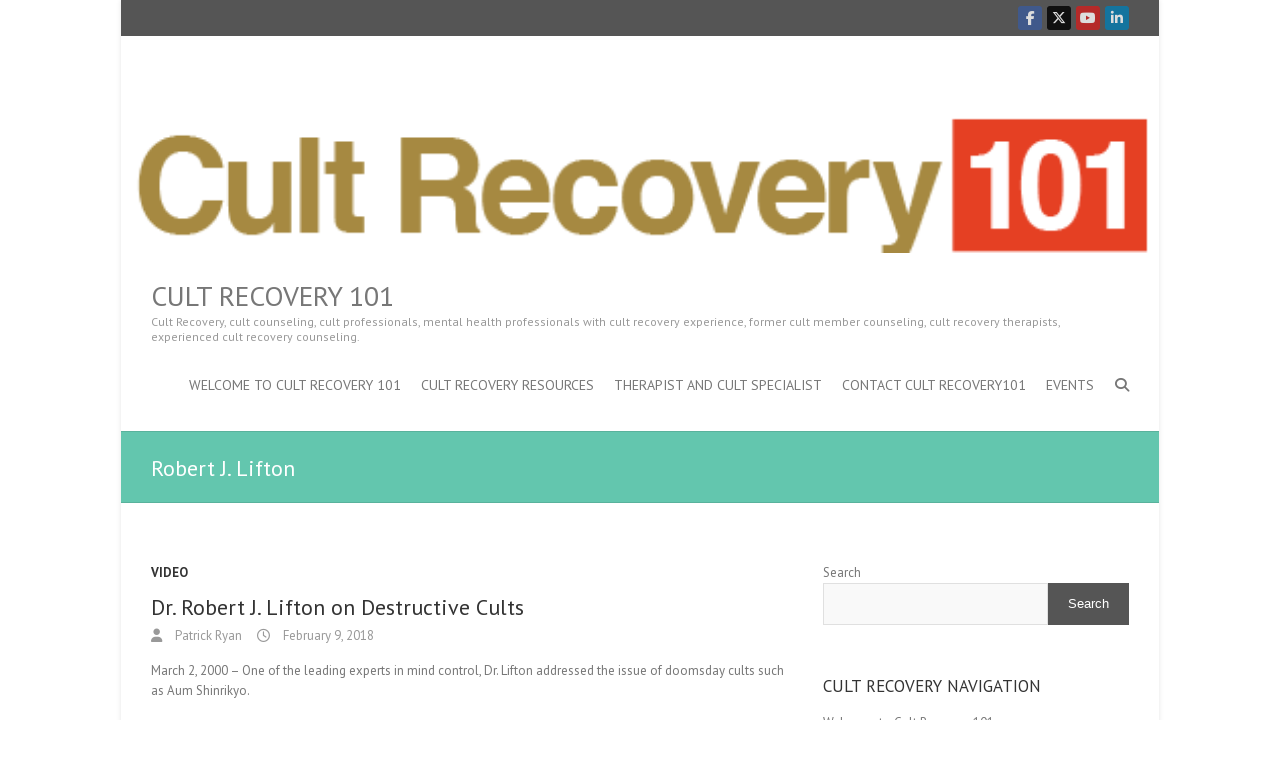

--- FILE ---
content_type: text/html; charset=UTF-8
request_url: https://cultrecovery101.com/tag/robert-j-lifton/
body_size: 11917
content:
<!DOCTYPE html>
<!--[if IE 7]>
<html class="ie ie7" lang="en">
<![endif]-->
<!--[if IE 8]>
<html class="ie ie8" lang="en">
<![endif]-->
<!--[if !(IE 7) | !(IE 8) ]><!-->
<html lang="en">
<!--<![endif]-->
<head>
<meta charset="UTF-8" />
<meta name="viewport" content="width=device-width">
<link rel="profile" href="https://gmpg.org/xfn/11" />
<link rel="pingback" href="https://cultrecovery101.com/xmlrpc.php" />
<title>Robert J. Lifton &#8211; cult recovery 101</title>
<meta name='robots' content='max-image-preview:large' />
<link rel='dns-prefetch' href='//fonts.googleapis.com' />
<link rel="alternate" type="application/rss+xml" title="cult recovery 101 &raquo; Feed" href="https://cultrecovery101.com/feed/" />
<link rel="alternate" type="application/rss+xml" title="cult recovery 101 &raquo; Comments Feed" href="https://cultrecovery101.com/comments/feed/" />
<link rel="alternate" type="application/rss+xml" title="cult recovery 101 &raquo; Robert J. Lifton Tag Feed" href="https://cultrecovery101.com/tag/robert-j-lifton/feed/" />
<style id='wp-img-auto-sizes-contain-inline-css' type='text/css'>
img:is([sizes=auto i],[sizes^="auto," i]){contain-intrinsic-size:3000px 1500px}
/*# sourceURL=wp-img-auto-sizes-contain-inline-css */
</style>
<style id='wp-emoji-styles-inline-css' type='text/css'>

	img.wp-smiley, img.emoji {
		display: inline !important;
		border: none !important;
		box-shadow: none !important;
		height: 1em !important;
		width: 1em !important;
		margin: 0 0.07em !important;
		vertical-align: -0.1em !important;
		background: none !important;
		padding: 0 !important;
	}
/*# sourceURL=wp-emoji-styles-inline-css */
</style>
<style id='wp-block-library-inline-css' type='text/css'>
:root{--wp-block-synced-color:#7a00df;--wp-block-synced-color--rgb:122,0,223;--wp-bound-block-color:var(--wp-block-synced-color);--wp-editor-canvas-background:#ddd;--wp-admin-theme-color:#007cba;--wp-admin-theme-color--rgb:0,124,186;--wp-admin-theme-color-darker-10:#006ba1;--wp-admin-theme-color-darker-10--rgb:0,107,160.5;--wp-admin-theme-color-darker-20:#005a87;--wp-admin-theme-color-darker-20--rgb:0,90,135;--wp-admin-border-width-focus:2px}@media (min-resolution:192dpi){:root{--wp-admin-border-width-focus:1.5px}}.wp-element-button{cursor:pointer}:root .has-very-light-gray-background-color{background-color:#eee}:root .has-very-dark-gray-background-color{background-color:#313131}:root .has-very-light-gray-color{color:#eee}:root .has-very-dark-gray-color{color:#313131}:root .has-vivid-green-cyan-to-vivid-cyan-blue-gradient-background{background:linear-gradient(135deg,#00d084,#0693e3)}:root .has-purple-crush-gradient-background{background:linear-gradient(135deg,#34e2e4,#4721fb 50%,#ab1dfe)}:root .has-hazy-dawn-gradient-background{background:linear-gradient(135deg,#faaca8,#dad0ec)}:root .has-subdued-olive-gradient-background{background:linear-gradient(135deg,#fafae1,#67a671)}:root .has-atomic-cream-gradient-background{background:linear-gradient(135deg,#fdd79a,#004a59)}:root .has-nightshade-gradient-background{background:linear-gradient(135deg,#330968,#31cdcf)}:root .has-midnight-gradient-background{background:linear-gradient(135deg,#020381,#2874fc)}:root{--wp--preset--font-size--normal:16px;--wp--preset--font-size--huge:42px}.has-regular-font-size{font-size:1em}.has-larger-font-size{font-size:2.625em}.has-normal-font-size{font-size:var(--wp--preset--font-size--normal)}.has-huge-font-size{font-size:var(--wp--preset--font-size--huge)}.has-text-align-center{text-align:center}.has-text-align-left{text-align:left}.has-text-align-right{text-align:right}.has-fit-text{white-space:nowrap!important}#end-resizable-editor-section{display:none}.aligncenter{clear:both}.items-justified-left{justify-content:flex-start}.items-justified-center{justify-content:center}.items-justified-right{justify-content:flex-end}.items-justified-space-between{justify-content:space-between}.screen-reader-text{border:0;clip-path:inset(50%);height:1px;margin:-1px;overflow:hidden;padding:0;position:absolute;width:1px;word-wrap:normal!important}.screen-reader-text:focus{background-color:#ddd;clip-path:none;color:#444;display:block;font-size:1em;height:auto;left:5px;line-height:normal;padding:15px 23px 14px;text-decoration:none;top:5px;width:auto;z-index:100000}html :where(.has-border-color){border-style:solid}html :where([style*=border-top-color]){border-top-style:solid}html :where([style*=border-right-color]){border-right-style:solid}html :where([style*=border-bottom-color]){border-bottom-style:solid}html :where([style*=border-left-color]){border-left-style:solid}html :where([style*=border-width]){border-style:solid}html :where([style*=border-top-width]){border-top-style:solid}html :where([style*=border-right-width]){border-right-style:solid}html :where([style*=border-bottom-width]){border-bottom-style:solid}html :where([style*=border-left-width]){border-left-style:solid}html :where(img[class*=wp-image-]){height:auto;max-width:100%}:where(figure){margin:0 0 1em}html :where(.is-position-sticky){--wp-admin--admin-bar--position-offset:var(--wp-admin--admin-bar--height,0px)}@media screen and (max-width:600px){html :where(.is-position-sticky){--wp-admin--admin-bar--position-offset:0px}}

/*# sourceURL=wp-block-library-inline-css */
</style><style id='wp-block-heading-inline-css' type='text/css'>
h1:where(.wp-block-heading).has-background,h2:where(.wp-block-heading).has-background,h3:where(.wp-block-heading).has-background,h4:where(.wp-block-heading).has-background,h5:where(.wp-block-heading).has-background,h6:where(.wp-block-heading).has-background{padding:1.25em 2.375em}h1.has-text-align-left[style*=writing-mode]:where([style*=vertical-lr]),h1.has-text-align-right[style*=writing-mode]:where([style*=vertical-rl]),h2.has-text-align-left[style*=writing-mode]:where([style*=vertical-lr]),h2.has-text-align-right[style*=writing-mode]:where([style*=vertical-rl]),h3.has-text-align-left[style*=writing-mode]:where([style*=vertical-lr]),h3.has-text-align-right[style*=writing-mode]:where([style*=vertical-rl]),h4.has-text-align-left[style*=writing-mode]:where([style*=vertical-lr]),h4.has-text-align-right[style*=writing-mode]:where([style*=vertical-rl]),h5.has-text-align-left[style*=writing-mode]:where([style*=vertical-lr]),h5.has-text-align-right[style*=writing-mode]:where([style*=vertical-rl]),h6.has-text-align-left[style*=writing-mode]:where([style*=vertical-lr]),h6.has-text-align-right[style*=writing-mode]:where([style*=vertical-rl]){rotate:180deg}
/*# sourceURL=https://cultrecovery101.com/wp-includes/blocks/heading/style.min.css */
</style>
<style id='wp-block-image-inline-css' type='text/css'>
.wp-block-image>a,.wp-block-image>figure>a{display:inline-block}.wp-block-image img{box-sizing:border-box;height:auto;max-width:100%;vertical-align:bottom}@media not (prefers-reduced-motion){.wp-block-image img.hide{visibility:hidden}.wp-block-image img.show{animation:show-content-image .4s}}.wp-block-image[style*=border-radius] img,.wp-block-image[style*=border-radius]>a{border-radius:inherit}.wp-block-image.has-custom-border img{box-sizing:border-box}.wp-block-image.aligncenter{text-align:center}.wp-block-image.alignfull>a,.wp-block-image.alignwide>a{width:100%}.wp-block-image.alignfull img,.wp-block-image.alignwide img{height:auto;width:100%}.wp-block-image .aligncenter,.wp-block-image .alignleft,.wp-block-image .alignright,.wp-block-image.aligncenter,.wp-block-image.alignleft,.wp-block-image.alignright{display:table}.wp-block-image .aligncenter>figcaption,.wp-block-image .alignleft>figcaption,.wp-block-image .alignright>figcaption,.wp-block-image.aligncenter>figcaption,.wp-block-image.alignleft>figcaption,.wp-block-image.alignright>figcaption{caption-side:bottom;display:table-caption}.wp-block-image .alignleft{float:left;margin:.5em 1em .5em 0}.wp-block-image .alignright{float:right;margin:.5em 0 .5em 1em}.wp-block-image .aligncenter{margin-left:auto;margin-right:auto}.wp-block-image :where(figcaption){margin-bottom:1em;margin-top:.5em}.wp-block-image.is-style-circle-mask img{border-radius:9999px}@supports ((-webkit-mask-image:none) or (mask-image:none)) or (-webkit-mask-image:none){.wp-block-image.is-style-circle-mask img{border-radius:0;-webkit-mask-image:url('data:image/svg+xml;utf8,<svg viewBox="0 0 100 100" xmlns="http://www.w3.org/2000/svg"><circle cx="50" cy="50" r="50"/></svg>');mask-image:url('data:image/svg+xml;utf8,<svg viewBox="0 0 100 100" xmlns="http://www.w3.org/2000/svg"><circle cx="50" cy="50" r="50"/></svg>');mask-mode:alpha;-webkit-mask-position:center;mask-position:center;-webkit-mask-repeat:no-repeat;mask-repeat:no-repeat;-webkit-mask-size:contain;mask-size:contain}}:root :where(.wp-block-image.is-style-rounded img,.wp-block-image .is-style-rounded img){border-radius:9999px}.wp-block-image figure{margin:0}.wp-lightbox-container{display:flex;flex-direction:column;position:relative}.wp-lightbox-container img{cursor:zoom-in}.wp-lightbox-container img:hover+button{opacity:1}.wp-lightbox-container button{align-items:center;backdrop-filter:blur(16px) saturate(180%);background-color:#5a5a5a40;border:none;border-radius:4px;cursor:zoom-in;display:flex;height:20px;justify-content:center;opacity:0;padding:0;position:absolute;right:16px;text-align:center;top:16px;width:20px;z-index:100}@media not (prefers-reduced-motion){.wp-lightbox-container button{transition:opacity .2s ease}}.wp-lightbox-container button:focus-visible{outline:3px auto #5a5a5a40;outline:3px auto -webkit-focus-ring-color;outline-offset:3px}.wp-lightbox-container button:hover{cursor:pointer;opacity:1}.wp-lightbox-container button:focus{opacity:1}.wp-lightbox-container button:focus,.wp-lightbox-container button:hover,.wp-lightbox-container button:not(:hover):not(:active):not(.has-background){background-color:#5a5a5a40;border:none}.wp-lightbox-overlay{box-sizing:border-box;cursor:zoom-out;height:100vh;left:0;overflow:hidden;position:fixed;top:0;visibility:hidden;width:100%;z-index:100000}.wp-lightbox-overlay .close-button{align-items:center;cursor:pointer;display:flex;justify-content:center;min-height:40px;min-width:40px;padding:0;position:absolute;right:calc(env(safe-area-inset-right) + 16px);top:calc(env(safe-area-inset-top) + 16px);z-index:5000000}.wp-lightbox-overlay .close-button:focus,.wp-lightbox-overlay .close-button:hover,.wp-lightbox-overlay .close-button:not(:hover):not(:active):not(.has-background){background:none;border:none}.wp-lightbox-overlay .lightbox-image-container{height:var(--wp--lightbox-container-height);left:50%;overflow:hidden;position:absolute;top:50%;transform:translate(-50%,-50%);transform-origin:top left;width:var(--wp--lightbox-container-width);z-index:9999999999}.wp-lightbox-overlay .wp-block-image{align-items:center;box-sizing:border-box;display:flex;height:100%;justify-content:center;margin:0;position:relative;transform-origin:0 0;width:100%;z-index:3000000}.wp-lightbox-overlay .wp-block-image img{height:var(--wp--lightbox-image-height);min-height:var(--wp--lightbox-image-height);min-width:var(--wp--lightbox-image-width);width:var(--wp--lightbox-image-width)}.wp-lightbox-overlay .wp-block-image figcaption{display:none}.wp-lightbox-overlay button{background:none;border:none}.wp-lightbox-overlay .scrim{background-color:#fff;height:100%;opacity:.9;position:absolute;width:100%;z-index:2000000}.wp-lightbox-overlay.active{visibility:visible}@media not (prefers-reduced-motion){.wp-lightbox-overlay.active{animation:turn-on-visibility .25s both}.wp-lightbox-overlay.active img{animation:turn-on-visibility .35s both}.wp-lightbox-overlay.show-closing-animation:not(.active){animation:turn-off-visibility .35s both}.wp-lightbox-overlay.show-closing-animation:not(.active) img{animation:turn-off-visibility .25s both}.wp-lightbox-overlay.zoom.active{animation:none;opacity:1;visibility:visible}.wp-lightbox-overlay.zoom.active .lightbox-image-container{animation:lightbox-zoom-in .4s}.wp-lightbox-overlay.zoom.active .lightbox-image-container img{animation:none}.wp-lightbox-overlay.zoom.active .scrim{animation:turn-on-visibility .4s forwards}.wp-lightbox-overlay.zoom.show-closing-animation:not(.active){animation:none}.wp-lightbox-overlay.zoom.show-closing-animation:not(.active) .lightbox-image-container{animation:lightbox-zoom-out .4s}.wp-lightbox-overlay.zoom.show-closing-animation:not(.active) .lightbox-image-container img{animation:none}.wp-lightbox-overlay.zoom.show-closing-animation:not(.active) .scrim{animation:turn-off-visibility .4s forwards}}@keyframes show-content-image{0%{visibility:hidden}99%{visibility:hidden}to{visibility:visible}}@keyframes turn-on-visibility{0%{opacity:0}to{opacity:1}}@keyframes turn-off-visibility{0%{opacity:1;visibility:visible}99%{opacity:0;visibility:visible}to{opacity:0;visibility:hidden}}@keyframes lightbox-zoom-in{0%{transform:translate(calc((-100vw + var(--wp--lightbox-scrollbar-width))/2 + var(--wp--lightbox-initial-left-position)),calc(-50vh + var(--wp--lightbox-initial-top-position))) scale(var(--wp--lightbox-scale))}to{transform:translate(-50%,-50%) scale(1)}}@keyframes lightbox-zoom-out{0%{transform:translate(-50%,-50%) scale(1);visibility:visible}99%{visibility:visible}to{transform:translate(calc((-100vw + var(--wp--lightbox-scrollbar-width))/2 + var(--wp--lightbox-initial-left-position)),calc(-50vh + var(--wp--lightbox-initial-top-position))) scale(var(--wp--lightbox-scale));visibility:hidden}}
/*# sourceURL=https://cultrecovery101.com/wp-includes/blocks/image/style.min.css */
</style>
<style id='wp-block-latest-posts-inline-css' type='text/css'>
.wp-block-latest-posts{box-sizing:border-box}.wp-block-latest-posts.alignleft{margin-right:2em}.wp-block-latest-posts.alignright{margin-left:2em}.wp-block-latest-posts.wp-block-latest-posts__list{list-style:none}.wp-block-latest-posts.wp-block-latest-posts__list li{clear:both;overflow-wrap:break-word}.wp-block-latest-posts.is-grid{display:flex;flex-wrap:wrap}.wp-block-latest-posts.is-grid li{margin:0 1.25em 1.25em 0;width:100%}@media (min-width:600px){.wp-block-latest-posts.columns-2 li{width:calc(50% - .625em)}.wp-block-latest-posts.columns-2 li:nth-child(2n){margin-right:0}.wp-block-latest-posts.columns-3 li{width:calc(33.33333% - .83333em)}.wp-block-latest-posts.columns-3 li:nth-child(3n){margin-right:0}.wp-block-latest-posts.columns-4 li{width:calc(25% - .9375em)}.wp-block-latest-posts.columns-4 li:nth-child(4n){margin-right:0}.wp-block-latest-posts.columns-5 li{width:calc(20% - 1em)}.wp-block-latest-posts.columns-5 li:nth-child(5n){margin-right:0}.wp-block-latest-posts.columns-6 li{width:calc(16.66667% - 1.04167em)}.wp-block-latest-posts.columns-6 li:nth-child(6n){margin-right:0}}:root :where(.wp-block-latest-posts.is-grid){padding:0}:root :where(.wp-block-latest-posts.wp-block-latest-posts__list){padding-left:0}.wp-block-latest-posts__post-author,.wp-block-latest-posts__post-date{display:block;font-size:.8125em}.wp-block-latest-posts__post-excerpt,.wp-block-latest-posts__post-full-content{margin-bottom:1em;margin-top:.5em}.wp-block-latest-posts__featured-image a{display:inline-block}.wp-block-latest-posts__featured-image img{height:auto;max-width:100%;width:auto}.wp-block-latest-posts__featured-image.alignleft{float:left;margin-right:1em}.wp-block-latest-posts__featured-image.alignright{float:right;margin-left:1em}.wp-block-latest-posts__featured-image.aligncenter{margin-bottom:1em;text-align:center}
/*# sourceURL=https://cultrecovery101.com/wp-includes/blocks/latest-posts/style.min.css */
</style>
<style id='wp-block-search-inline-css' type='text/css'>
.wp-block-search__button{margin-left:10px;word-break:normal}.wp-block-search__button.has-icon{line-height:0}.wp-block-search__button svg{height:1.25em;min-height:24px;min-width:24px;width:1.25em;fill:currentColor;vertical-align:text-bottom}:where(.wp-block-search__button){border:1px solid #ccc;padding:6px 10px}.wp-block-search__inside-wrapper{display:flex;flex:auto;flex-wrap:nowrap;max-width:100%}.wp-block-search__label{width:100%}.wp-block-search.wp-block-search__button-only .wp-block-search__button{box-sizing:border-box;display:flex;flex-shrink:0;justify-content:center;margin-left:0;max-width:100%}.wp-block-search.wp-block-search__button-only .wp-block-search__inside-wrapper{min-width:0!important;transition-property:width}.wp-block-search.wp-block-search__button-only .wp-block-search__input{flex-basis:100%;transition-duration:.3s}.wp-block-search.wp-block-search__button-only.wp-block-search__searchfield-hidden,.wp-block-search.wp-block-search__button-only.wp-block-search__searchfield-hidden .wp-block-search__inside-wrapper{overflow:hidden}.wp-block-search.wp-block-search__button-only.wp-block-search__searchfield-hidden .wp-block-search__input{border-left-width:0!important;border-right-width:0!important;flex-basis:0;flex-grow:0;margin:0;min-width:0!important;padding-left:0!important;padding-right:0!important;width:0!important}:where(.wp-block-search__input){appearance:none;border:1px solid #949494;flex-grow:1;font-family:inherit;font-size:inherit;font-style:inherit;font-weight:inherit;letter-spacing:inherit;line-height:inherit;margin-left:0;margin-right:0;min-width:3rem;padding:8px;text-decoration:unset!important;text-transform:inherit}:where(.wp-block-search__button-inside .wp-block-search__inside-wrapper){background-color:#fff;border:1px solid #949494;box-sizing:border-box;padding:4px}:where(.wp-block-search__button-inside .wp-block-search__inside-wrapper) .wp-block-search__input{border:none;border-radius:0;padding:0 4px}:where(.wp-block-search__button-inside .wp-block-search__inside-wrapper) .wp-block-search__input:focus{outline:none}:where(.wp-block-search__button-inside .wp-block-search__inside-wrapper) :where(.wp-block-search__button){padding:4px 8px}.wp-block-search.aligncenter .wp-block-search__inside-wrapper{margin:auto}.wp-block[data-align=right] .wp-block-search.wp-block-search__button-only .wp-block-search__inside-wrapper{float:right}
/*# sourceURL=https://cultrecovery101.com/wp-includes/blocks/search/style.min.css */
</style>
<style id='wp-block-embed-inline-css' type='text/css'>
.wp-block-embed.alignleft,.wp-block-embed.alignright,.wp-block[data-align=left]>[data-type="core/embed"],.wp-block[data-align=right]>[data-type="core/embed"]{max-width:360px;width:100%}.wp-block-embed.alignleft .wp-block-embed__wrapper,.wp-block-embed.alignright .wp-block-embed__wrapper,.wp-block[data-align=left]>[data-type="core/embed"] .wp-block-embed__wrapper,.wp-block[data-align=right]>[data-type="core/embed"] .wp-block-embed__wrapper{min-width:280px}.wp-block-cover .wp-block-embed{min-height:240px;min-width:320px}.wp-block-embed{overflow-wrap:break-word}.wp-block-embed :where(figcaption){margin-bottom:1em;margin-top:.5em}.wp-block-embed iframe{max-width:100%}.wp-block-embed__wrapper{position:relative}.wp-embed-responsive .wp-has-aspect-ratio .wp-block-embed__wrapper:before{content:"";display:block;padding-top:50%}.wp-embed-responsive .wp-has-aspect-ratio iframe{bottom:0;height:100%;left:0;position:absolute;right:0;top:0;width:100%}.wp-embed-responsive .wp-embed-aspect-21-9 .wp-block-embed__wrapper:before{padding-top:42.85%}.wp-embed-responsive .wp-embed-aspect-18-9 .wp-block-embed__wrapper:before{padding-top:50%}.wp-embed-responsive .wp-embed-aspect-16-9 .wp-block-embed__wrapper:before{padding-top:56.25%}.wp-embed-responsive .wp-embed-aspect-4-3 .wp-block-embed__wrapper:before{padding-top:75%}.wp-embed-responsive .wp-embed-aspect-1-1 .wp-block-embed__wrapper:before{padding-top:100%}.wp-embed-responsive .wp-embed-aspect-9-16 .wp-block-embed__wrapper:before{padding-top:177.77%}.wp-embed-responsive .wp-embed-aspect-1-2 .wp-block-embed__wrapper:before{padding-top:200%}
/*# sourceURL=https://cultrecovery101.com/wp-includes/blocks/embed/style.min.css */
</style>
<style id='wp-block-paragraph-inline-css' type='text/css'>
.is-small-text{font-size:.875em}.is-regular-text{font-size:1em}.is-large-text{font-size:2.25em}.is-larger-text{font-size:3em}.has-drop-cap:not(:focus):first-letter{float:left;font-size:8.4em;font-style:normal;font-weight:100;line-height:.68;margin:.05em .1em 0 0;text-transform:uppercase}body.rtl .has-drop-cap:not(:focus):first-letter{float:none;margin-left:.1em}p.has-drop-cap.has-background{overflow:hidden}:root :where(p.has-background){padding:1.25em 2.375em}:where(p.has-text-color:not(.has-link-color)) a{color:inherit}p.has-text-align-left[style*="writing-mode:vertical-lr"],p.has-text-align-right[style*="writing-mode:vertical-rl"]{rotate:180deg}
/*# sourceURL=https://cultrecovery101.com/wp-includes/blocks/paragraph/style.min.css */
</style>
<style id='global-styles-inline-css' type='text/css'>
:root{--wp--preset--aspect-ratio--square: 1;--wp--preset--aspect-ratio--4-3: 4/3;--wp--preset--aspect-ratio--3-4: 3/4;--wp--preset--aspect-ratio--3-2: 3/2;--wp--preset--aspect-ratio--2-3: 2/3;--wp--preset--aspect-ratio--16-9: 16/9;--wp--preset--aspect-ratio--9-16: 9/16;--wp--preset--color--black: #000000;--wp--preset--color--cyan-bluish-gray: #abb8c3;--wp--preset--color--white: #ffffff;--wp--preset--color--pale-pink: #f78da7;--wp--preset--color--vivid-red: #cf2e2e;--wp--preset--color--luminous-vivid-orange: #ff6900;--wp--preset--color--luminous-vivid-amber: #fcb900;--wp--preset--color--light-green-cyan: #7bdcb5;--wp--preset--color--vivid-green-cyan: #00d084;--wp--preset--color--pale-cyan-blue: #8ed1fc;--wp--preset--color--vivid-cyan-blue: #0693e3;--wp--preset--color--vivid-purple: #9b51e0;--wp--preset--gradient--vivid-cyan-blue-to-vivid-purple: linear-gradient(135deg,rgb(6,147,227) 0%,rgb(155,81,224) 100%);--wp--preset--gradient--light-green-cyan-to-vivid-green-cyan: linear-gradient(135deg,rgb(122,220,180) 0%,rgb(0,208,130) 100%);--wp--preset--gradient--luminous-vivid-amber-to-luminous-vivid-orange: linear-gradient(135deg,rgb(252,185,0) 0%,rgb(255,105,0) 100%);--wp--preset--gradient--luminous-vivid-orange-to-vivid-red: linear-gradient(135deg,rgb(255,105,0) 0%,rgb(207,46,46) 100%);--wp--preset--gradient--very-light-gray-to-cyan-bluish-gray: linear-gradient(135deg,rgb(238,238,238) 0%,rgb(169,184,195) 100%);--wp--preset--gradient--cool-to-warm-spectrum: linear-gradient(135deg,rgb(74,234,220) 0%,rgb(151,120,209) 20%,rgb(207,42,186) 40%,rgb(238,44,130) 60%,rgb(251,105,98) 80%,rgb(254,248,76) 100%);--wp--preset--gradient--blush-light-purple: linear-gradient(135deg,rgb(255,206,236) 0%,rgb(152,150,240) 100%);--wp--preset--gradient--blush-bordeaux: linear-gradient(135deg,rgb(254,205,165) 0%,rgb(254,45,45) 50%,rgb(107,0,62) 100%);--wp--preset--gradient--luminous-dusk: linear-gradient(135deg,rgb(255,203,112) 0%,rgb(199,81,192) 50%,rgb(65,88,208) 100%);--wp--preset--gradient--pale-ocean: linear-gradient(135deg,rgb(255,245,203) 0%,rgb(182,227,212) 50%,rgb(51,167,181) 100%);--wp--preset--gradient--electric-grass: linear-gradient(135deg,rgb(202,248,128) 0%,rgb(113,206,126) 100%);--wp--preset--gradient--midnight: linear-gradient(135deg,rgb(2,3,129) 0%,rgb(40,116,252) 100%);--wp--preset--font-size--small: 13px;--wp--preset--font-size--medium: 20px;--wp--preset--font-size--large: 36px;--wp--preset--font-size--x-large: 42px;--wp--preset--spacing--20: 0.44rem;--wp--preset--spacing--30: 0.67rem;--wp--preset--spacing--40: 1rem;--wp--preset--spacing--50: 1.5rem;--wp--preset--spacing--60: 2.25rem;--wp--preset--spacing--70: 3.38rem;--wp--preset--spacing--80: 5.06rem;--wp--preset--shadow--natural: 6px 6px 9px rgba(0, 0, 0, 0.2);--wp--preset--shadow--deep: 12px 12px 50px rgba(0, 0, 0, 0.4);--wp--preset--shadow--sharp: 6px 6px 0px rgba(0, 0, 0, 0.2);--wp--preset--shadow--outlined: 6px 6px 0px -3px rgb(255, 255, 255), 6px 6px rgb(0, 0, 0);--wp--preset--shadow--crisp: 6px 6px 0px rgb(0, 0, 0);}:where(.is-layout-flex){gap: 0.5em;}:where(.is-layout-grid){gap: 0.5em;}body .is-layout-flex{display: flex;}.is-layout-flex{flex-wrap: wrap;align-items: center;}.is-layout-flex > :is(*, div){margin: 0;}body .is-layout-grid{display: grid;}.is-layout-grid > :is(*, div){margin: 0;}:where(.wp-block-columns.is-layout-flex){gap: 2em;}:where(.wp-block-columns.is-layout-grid){gap: 2em;}:where(.wp-block-post-template.is-layout-flex){gap: 1.25em;}:where(.wp-block-post-template.is-layout-grid){gap: 1.25em;}.has-black-color{color: var(--wp--preset--color--black) !important;}.has-cyan-bluish-gray-color{color: var(--wp--preset--color--cyan-bluish-gray) !important;}.has-white-color{color: var(--wp--preset--color--white) !important;}.has-pale-pink-color{color: var(--wp--preset--color--pale-pink) !important;}.has-vivid-red-color{color: var(--wp--preset--color--vivid-red) !important;}.has-luminous-vivid-orange-color{color: var(--wp--preset--color--luminous-vivid-orange) !important;}.has-luminous-vivid-amber-color{color: var(--wp--preset--color--luminous-vivid-amber) !important;}.has-light-green-cyan-color{color: var(--wp--preset--color--light-green-cyan) !important;}.has-vivid-green-cyan-color{color: var(--wp--preset--color--vivid-green-cyan) !important;}.has-pale-cyan-blue-color{color: var(--wp--preset--color--pale-cyan-blue) !important;}.has-vivid-cyan-blue-color{color: var(--wp--preset--color--vivid-cyan-blue) !important;}.has-vivid-purple-color{color: var(--wp--preset--color--vivid-purple) !important;}.has-black-background-color{background-color: var(--wp--preset--color--black) !important;}.has-cyan-bluish-gray-background-color{background-color: var(--wp--preset--color--cyan-bluish-gray) !important;}.has-white-background-color{background-color: var(--wp--preset--color--white) !important;}.has-pale-pink-background-color{background-color: var(--wp--preset--color--pale-pink) !important;}.has-vivid-red-background-color{background-color: var(--wp--preset--color--vivid-red) !important;}.has-luminous-vivid-orange-background-color{background-color: var(--wp--preset--color--luminous-vivid-orange) !important;}.has-luminous-vivid-amber-background-color{background-color: var(--wp--preset--color--luminous-vivid-amber) !important;}.has-light-green-cyan-background-color{background-color: var(--wp--preset--color--light-green-cyan) !important;}.has-vivid-green-cyan-background-color{background-color: var(--wp--preset--color--vivid-green-cyan) !important;}.has-pale-cyan-blue-background-color{background-color: var(--wp--preset--color--pale-cyan-blue) !important;}.has-vivid-cyan-blue-background-color{background-color: var(--wp--preset--color--vivid-cyan-blue) !important;}.has-vivid-purple-background-color{background-color: var(--wp--preset--color--vivid-purple) !important;}.has-black-border-color{border-color: var(--wp--preset--color--black) !important;}.has-cyan-bluish-gray-border-color{border-color: var(--wp--preset--color--cyan-bluish-gray) !important;}.has-white-border-color{border-color: var(--wp--preset--color--white) !important;}.has-pale-pink-border-color{border-color: var(--wp--preset--color--pale-pink) !important;}.has-vivid-red-border-color{border-color: var(--wp--preset--color--vivid-red) !important;}.has-luminous-vivid-orange-border-color{border-color: var(--wp--preset--color--luminous-vivid-orange) !important;}.has-luminous-vivid-amber-border-color{border-color: var(--wp--preset--color--luminous-vivid-amber) !important;}.has-light-green-cyan-border-color{border-color: var(--wp--preset--color--light-green-cyan) !important;}.has-vivid-green-cyan-border-color{border-color: var(--wp--preset--color--vivid-green-cyan) !important;}.has-pale-cyan-blue-border-color{border-color: var(--wp--preset--color--pale-cyan-blue) !important;}.has-vivid-cyan-blue-border-color{border-color: var(--wp--preset--color--vivid-cyan-blue) !important;}.has-vivid-purple-border-color{border-color: var(--wp--preset--color--vivid-purple) !important;}.has-vivid-cyan-blue-to-vivid-purple-gradient-background{background: var(--wp--preset--gradient--vivid-cyan-blue-to-vivid-purple) !important;}.has-light-green-cyan-to-vivid-green-cyan-gradient-background{background: var(--wp--preset--gradient--light-green-cyan-to-vivid-green-cyan) !important;}.has-luminous-vivid-amber-to-luminous-vivid-orange-gradient-background{background: var(--wp--preset--gradient--luminous-vivid-amber-to-luminous-vivid-orange) !important;}.has-luminous-vivid-orange-to-vivid-red-gradient-background{background: var(--wp--preset--gradient--luminous-vivid-orange-to-vivid-red) !important;}.has-very-light-gray-to-cyan-bluish-gray-gradient-background{background: var(--wp--preset--gradient--very-light-gray-to-cyan-bluish-gray) !important;}.has-cool-to-warm-spectrum-gradient-background{background: var(--wp--preset--gradient--cool-to-warm-spectrum) !important;}.has-blush-light-purple-gradient-background{background: var(--wp--preset--gradient--blush-light-purple) !important;}.has-blush-bordeaux-gradient-background{background: var(--wp--preset--gradient--blush-bordeaux) !important;}.has-luminous-dusk-gradient-background{background: var(--wp--preset--gradient--luminous-dusk) !important;}.has-pale-ocean-gradient-background{background: var(--wp--preset--gradient--pale-ocean) !important;}.has-electric-grass-gradient-background{background: var(--wp--preset--gradient--electric-grass) !important;}.has-midnight-gradient-background{background: var(--wp--preset--gradient--midnight) !important;}.has-small-font-size{font-size: var(--wp--preset--font-size--small) !important;}.has-medium-font-size{font-size: var(--wp--preset--font-size--medium) !important;}.has-large-font-size{font-size: var(--wp--preset--font-size--large) !important;}.has-x-large-font-size{font-size: var(--wp--preset--font-size--x-large) !important;}
/*# sourceURL=global-styles-inline-css */
</style>

<style id='classic-theme-styles-inline-css' type='text/css'>
/*! This file is auto-generated */
.wp-block-button__link{color:#fff;background-color:#32373c;border-radius:9999px;box-shadow:none;text-decoration:none;padding:calc(.667em + 2px) calc(1.333em + 2px);font-size:1.125em}.wp-block-file__button{background:#32373c;color:#fff;text-decoration:none}
/*# sourceURL=/wp-includes/css/classic-themes.min.css */
</style>
<link rel='stylesheet' id='interface_style-css' href='https://cultrecovery101.com/wp-content/themes/interface/style.css?ver=b35276a5f003acf8a2c7cf27d9ca8005' type='text/css' media='all' />
<link rel='stylesheet' id='interface-font-awesome-css' href='https://cultrecovery101.com/wp-content/themes/interface/font-awesome/css/all.min.css?ver=b35276a5f003acf8a2c7cf27d9ca8005' type='text/css' media='all' />
<link rel='stylesheet' id='interface-responsive-css' href='https://cultrecovery101.com/wp-content/themes/interface/css/responsive.css?ver=b35276a5f003acf8a2c7cf27d9ca8005' type='text/css' media='all' />
<link rel='stylesheet' id='google_fonts-css' href='//fonts.googleapis.com/css?family=PT+Sans%3A400%2C700italic%2C700%2C400italic&#038;ver=6.9' type='text/css' media='all' />
<script type="text/javascript" src="https://cultrecovery101.com/wp-includes/js/jquery/jquery.min.js?ver=3.7.1" id="jquery-core-js"></script>
<script type="text/javascript" src="https://cultrecovery101.com/wp-includes/js/jquery/jquery-migrate.min.js?ver=3.4.1" id="jquery-migrate-js"></script>
<script type="text/javascript" src="https://cultrecovery101.com/wp-content/themes/interface/js/backtotop.js?ver=b35276a5f003acf8a2c7cf27d9ca8005" id="backtotop-js"></script>
<script type="text/javascript" src="https://cultrecovery101.com/wp-content/themes/interface/js/scripts.js?ver=b35276a5f003acf8a2c7cf27d9ca8005" id="scripts-js"></script>
<link rel="https://api.w.org/" href="https://cultrecovery101.com/wp-json/" /><link rel="alternate" title="JSON" type="application/json" href="https://cultrecovery101.com/wp-json/wp/v2/tags/417" /><link rel="EditURI" type="application/rsd+xml" title="RSD" href="https://cultrecovery101.com/xmlrpc.php?rsd" />
<style type="text/css" id="custom-background-css">
body.custom-background { background-color: #ffffff; }
</style>
	<link rel="icon" href="https://cultrecovery101.com/wp-content/uploads/2018/02/cropped-CultRecovery101_512x512_1-32x32.png" sizes="32x32" />
<link rel="icon" href="https://cultrecovery101.com/wp-content/uploads/2018/02/cropped-CultRecovery101_512x512_1-192x192.png" sizes="192x192" />
<link rel="apple-touch-icon" href="https://cultrecovery101.com/wp-content/uploads/2018/02/cropped-CultRecovery101_512x512_1-180x180.png" />
<meta name="msapplication-TileImage" content="https://cultrecovery101.com/wp-content/uploads/2018/02/cropped-CultRecovery101_512x512_1-270x270.png" />
</head>

<body data-rsssl=1 class="archive tag tag-robert-j-lifton tag-417 custom-background wp-custom-logo wp-theme-interface  narrow-layout">
<div class="wrapper">
<header id="branding" >
  <div class="info-bar">
		<div class="container clearfix"><div class="social-profiles clearfix">
					<ul><li class="facebook"><a href="https://www.facebook.com/cultrecovery" title="cult recovery 101 on Facebook" target="_blank" rel="noopener noreferrer"></a></li><li class="twitter"><a href="https://twitter.com/CultNEWS101" title="cult recovery 101 on Twitter" target="_blank" rel="noopener noreferrer"></a></li><li class="you-tube"><a href="https://www.youtube.com/user/cultinfo" title="cult recovery 101 on Youtube" target="_blank" rel="noopener noreferrer"></a></li><li class="linkedin"><a href="https://www.linkedin.com/in/pryan19147/" title="cult recovery 101 on LinkedIn" target="_blank" rel="noopener noreferrer"></a></li>
				</ul>
				</div><!-- .social-profiles --></div>
<!-- .container -->
</div>
<!-- .info-bar -->
<a href="https://cultrecovery101.com/"><img src="https://cultrecovery101.com/wp-content/uploads/2018/02/cropped-cropped-CultRecovery101_512x512_1-1.png" class="header-image" width="512" height="107" alt="cult recovery 101"> </a>
<div class="hgroup-wrap">
  <div class="container clearfix">
    <section id="site-logo" class="clearfix">
      						      <h2 id="site-title"> <a href="https://cultrecovery101.com/" title="cult recovery 101" rel="home">
        cult recovery 101        </a> </h2>
              <h2 id="site-description">
        Cult Recovery, cult counseling, cult professionals, mental health professionals with cult recovery experience, former cult member counseling, cult recovery therapists, experienced cult recovery counseling.      </h2>
                  </section>
    <!-- #site-logo -->
    <button class="menu-toggle">Responsive Menu</button>
    <section class="hgroup-right">
      <nav id="access" class="clearfix"><ul class="nav-menu"><li id="menu-item-15407" class="menu-item menu-item-type-post_type menu-item-object-page menu-item-home menu-item-15407"><a href="https://cultrecovery101.com/" title="Cult Recovery assists former cult and group members.">Welcome to Cult Recovery 101</a></li>
<li id="menu-item-15438" class="menu-item menu-item-type-post_type menu-item-object-page menu-item-has-children menu-item-15438"><a href="https://cultrecovery101.com/cult-recovery-resources/" title="Cult Recovery">Cult Recovery Resources</a>
<ul class="sub-menu">
	<li id="menu-item-15486" class="menu-item menu-item-type-post_type menu-item-object-page menu-item-15486"><a href="https://cultrecovery101.com/faq/" title="What Is A Cult">FAQ</a></li>
	<li id="menu-item-15411" class="menu-item menu-item-type-post_type menu-item-object-page menu-item-15411"><a href="https://cultrecovery101.com/cult-recovery-readings/" title="Cult Recovery: Suggested Articles">Cult Recovery Readings</a></li>
	<li id="menu-item-15414" class="menu-item menu-item-type-post_type menu-item-object-page menu-item-has-children menu-item-15414"><a href="https://cultrecovery101.com/about-cult-recovery/books-cults-in-general/" title="Cult Recovery Books">Books: Cults Recovery</a>
	<ul class="sub-menu">
		<li id="menu-item-15697" class="menu-item menu-item-type-taxonomy menu-item-object-category menu-item-15697"><a href="https://cultrecovery101.com/category/books/">Books</a></li>
	</ul>
</li>
	<li id="menu-item-15420" class="menu-item menu-item-type-post_type menu-item-object-page current_page_parent menu-item-15420"><a href="https://cultrecovery101.com/about-cult-recovery/recovery-resources/" title="Latest Posts and Announcements">Recovery Posts</a></li>
	<li id="menu-item-15416" class="menu-item menu-item-type-post_type menu-item-object-page menu-item-15416"><a href="https://cultrecovery101.com/cult-recovery-readings/cult-news-articles/" title="Cult News">Cult News Articles</a></li>
	<li id="menu-item-15454" class="menu-item menu-item-type-post_type menu-item-object-page menu-item-15454"><a href="https://cultrecovery101.com/videos/" title="Cult Recovery Videos">Videos</a></li>
</ul>
</li>
<li id="menu-item-15415" class="menu-item menu-item-type-post_type menu-item-object-page menu-item-has-children menu-item-15415"><a href="https://cultrecovery101.com/therapist-and-cult-specialist/" title="Therapist and Cult Specialists">Therapist and Cult Specialist</a>
<ul class="sub-menu">
	<li id="menu-item-15432" class="menu-item menu-item-type-post_type menu-item-object-page menu-item-15432"><a href="https://cultrecovery101.com/therapist-and-cult-specialist/" title="Psychotherapists and Cult Specialist">Therapist and Cult Specialist</a></li>
	<li id="menu-item-15412" class="menu-item menu-item-type-post_type menu-item-object-page menu-item-15412"><a href="https://cultrecovery101.com/recovery-links/" title="Cult Recovery Organizations">Directory Of Cult Recovery Organizations</a></li>
</ul>
</li>
<li id="menu-item-15413" class="menu-item menu-item-type-post_type menu-item-object-page menu-item-15413"><a href="https://cultrecovery101.com/contact-cult-recovery101/" title="Contact Cult Recovery 101 ">Contact Cult Recovery101</a></li>
<li id="menu-item-15519" class="menu-item menu-item-type-taxonomy menu-item-object-category menu-item-15519"><a href="https://cultrecovery101.com/category/events/">Events</a></li>
</ul></nav><!-- #access -->      <div class="search-toggle"></div>
      <!-- .search-toggle -->
      <div id="search-box" class="hide">
        
<form action="https://cultrecovery101.com/" method="get" class="search-form clearfix">
  <label class="assistive-text">
    Search  </label>
  <input type="search" placeholder="Search" class="s field" name="s">
  <input type="submit" value="Search" class="search-submit">
</form>
<!-- .search-form -->
        <span class="arrow"></span> </div>
      <!-- #search-box --> 
    </section>
    <!-- .hgroup-right --> 
  </div>
  <!-- .container --> 
</div>
<!-- .hgroup-wrap -->

<div class="page-title-wrap">
  <div class="container clearfix">
    				    <h1 class="page-title">Robert J. Lifton</h1>
        <!-- .page-title --> 
  </div>
</div>
</header>
<div id="main">
<div class="container clearfix">

<div id="primary">
  <div id="content">
<section id="post-767" class="clearfix post-767 post type-post status-publish format-standard hentry category-video tag-aum-shinrikyo tag-robert-j-lifton tag-video">
    <article>
        <header class="entry-header">
            <div class="entry-meta"> <span class="cat-links">
        <a href="https://cultrecovery101.com/category/video/" rel="category tag">Video</a>        </span><!-- .cat-links --> 
      </div>
            <!-- .entry-meta -->
      <h2 class="entry-title"> <a href="https://cultrecovery101.com/dr-robert-j-lifton-on-destructive-cults/" title="Dr. Robert J. Lifton on Destructive Cults">
        Dr. Robert J. Lifton on Destructive Cults        </a> </h2>
      <!-- .entry-title -->
             <div class="entry-meta clearfix">
        <div class="by-author vcard author"><span class="fn"><a href="https://cultrecovery101.com/author/admin/">
          Patrick Ryan          </a></span></div>
        <div class="date updated"><a href="https://cultrecovery101.com/dr-robert-j-lifton-on-destructive-cults/" title="9:50 pm">
          February 9, 2018          </a></div>
              </div>
      <!-- .entry-meta --> 
    </header>
    <!-- .entry-header -->
    <div class="entry-content clearfix">
      <p>March 2, 2000 &#8211; One of the leading experts in mind control, Dr. Lifton addressed the issue of doomsday cults such as Aum Shinrikyo.</p>
    </div>
    <!-- .entry-content -->
    <footer class="entry-meta clearfix"> <span class="tag-links">
      <a href="https://cultrecovery101.com/tag/aum-shinrikyo/" rel="tag">AUM Shinrikyo</a> <a href="https://cultrecovery101.com/tag/robert-j-lifton/" rel="tag">Robert J. Lifton</a> <a href="https://cultrecovery101.com/tag/video/" rel="tag">video</a>      </span><!-- .tag-links -->
      <a class="readmore" href="https://cultrecovery101.com/dr-robert-j-lifton-on-destructive-cults/" title="Dr. Robert J. Lifton on Destructive Cults">Read more</a>    </footer>
    <!-- .entry-meta --> 
       </article>
</section>
<!-- .post -->

<section id="post-576" class="clearfix post-576 post type-post status-publish format-standard hentry category-recovery tag-robert-j-lifton tag-though-reform">
    <article>
        <header class="entry-header">
            <div class="entry-meta"> <span class="cat-links">
        <a href="https://cultrecovery101.com/category/recovery/" rel="category tag">Recovery Articles</a>        </span><!-- .cat-links --> 
      </div>
            <!-- .entry-meta -->
      <h2 class="entry-title"> <a href="https://cultrecovery101.com/criteria-for-thought-reform/" title="Criteria for Thought Reform">
        Criteria for Thought Reform        </a> </h2>
      <!-- .entry-title -->
             <div class="entry-meta clearfix">
        <div class="by-author vcard author"><span class="fn"><a href="https://cultrecovery101.com/author/admin/">
          Patrick Ryan          </a></span></div>
        <div class="date updated"><a href="https://cultrecovery101.com/criteria-for-thought-reform/" title="12:47 am">
          February 4, 2018          </a></div>
              </div>
      <!-- .entry-meta --> 
    </header>
    <!-- .entry-header -->
    <div class="entry-content clearfix">
      <p>Excerpted from Thought Reform and the Psychology of Totalism by Robert Jay Lifton, Chapter 22: Ideological Totalism 1. Milieu Control. This involves the control of information and communication both within the environment and, ultimately, within the individual, resulting in a significant degree of isolation from society at large. 2. Mystical&hellip; </p>
    </div>
    <!-- .entry-content -->
    <footer class="entry-meta clearfix"> <span class="tag-links">
      <a href="https://cultrecovery101.com/tag/robert-j-lifton/" rel="tag">Robert J. Lifton</a> <a href="https://cultrecovery101.com/tag/though-reform/" rel="tag">though reform</a>      </span><!-- .tag-links -->
      <a class="readmore" href="https://cultrecovery101.com/criteria-for-thought-reform/" title="Criteria for Thought Reform">Read more</a>    </footer>
    <!-- .entry-meta --> 
       </article>
</section>
<!-- .post -->

<section id="post-573" class="clearfix post-573 post type-post status-publish format-standard hentry category-recovery tag-icsa tag-margaret-thaler-singer tag-recovery tag-robert-j-lifton tag-sga tag-thought-reform">
    <article>
        <header class="entry-header">
            <div class="entry-meta"> <span class="cat-links">
        <a href="https://cultrecovery101.com/category/recovery/" rel="category tag">Recovery Articles</a>        </span><!-- .cat-links --> 
      </div>
            <!-- .entry-meta -->
      <h2 class="entry-title"> <a href="https://cultrecovery101.com/born-or-raised-in-closed-high-demand-groups-developmental-considerations/" title="Born or Raised in Closed, High-Demand Groups: Developmental Considerations">
        Born or Raised in Closed, High-Demand Groups: Developmental Considerations        </a> </h2>
      <!-- .entry-title -->
             <div class="entry-meta clearfix">
        <div class="by-author vcard author"><span class="fn"><a href="https://cultrecovery101.com/author/admin/">
          Patrick Ryan          </a></span></div>
        <div class="date updated"><a href="https://cultrecovery101.com/born-or-raised-in-closed-high-demand-groups-developmental-considerations/" title="12:43 am">
          February 4, 2018          </a></div>
              </div>
      <!-- .entry-meta --> 
    </header>
    <!-- .entry-header -->
    <div class="entry-content clearfix">
      <p>An increasing number of individuals are entering mainstream society who were born and/or raised in cults or closed, high-demand groups. In my work as a mental health professional specializing in trauma and recovery from spiritual abuse, I regularly encounter these individuals.</p>
    </div>
    <!-- .entry-content -->
    <footer class="entry-meta clearfix"> <span class="tag-links">
      <a href="https://cultrecovery101.com/tag/icsa/" rel="tag">ICSA</a> <a href="https://cultrecovery101.com/tag/margaret-thaler-singer/" rel="tag">Margaret Thaler Singer</a> <a href="https://cultrecovery101.com/tag/recovery/" rel="tag">Recovery</a> <a href="https://cultrecovery101.com/tag/robert-j-lifton/" rel="tag">Robert J. Lifton</a> <a href="https://cultrecovery101.com/tag/sga/" rel="tag">sga</a> <a href="https://cultrecovery101.com/tag/thought-reform/" rel="tag">thought reform</a>      </span><!-- .tag-links -->
      <a class="readmore" href="https://cultrecovery101.com/born-or-raised-in-closed-high-demand-groups-developmental-considerations/" title="Born or Raised in Closed, High-Demand Groups: Developmental Considerations">Read more</a>    </footer>
    <!-- .entry-meta --> 
       </article>
</section>
<!-- .post -->
</div><!-- #content --></div>
<!-- #primary -->

<div id="secondary">
  <aside id="block-6" class="widget widget_block widget_search"><form role="search" method="get" action="https://cultrecovery101.com/" class="wp-block-search__button-outside wp-block-search__text-button wp-block-search"    ><label class="wp-block-search__label" for="wp-block-search__input-1" >Search</label><div class="wp-block-search__inside-wrapper" ><input class="wp-block-search__input" id="wp-block-search__input-1" placeholder="" value="" type="search" name="s" required /><button aria-label="Search" class="wp-block-search__button wp-element-button" type="submit" >Search</button></div></form></aside><aside id="nav_menu-8" class="widget widget_nav_menu"><h2 class="widget-title">Cult Recovery Navigation</h2><div class="menu-navigation-container"><ul id="menu-navigation-1" class="menu"><li class="menu-item menu-item-type-post_type menu-item-object-page menu-item-home menu-item-15407"><a href="https://cultrecovery101.com/" title="Cult Recovery assists former cult and group members.">Welcome to Cult Recovery 101</a></li>
<li class="menu-item menu-item-type-post_type menu-item-object-page menu-item-has-children menu-item-15438"><a href="https://cultrecovery101.com/cult-recovery-resources/" title="Cult Recovery">Cult Recovery Resources</a>
<ul class="sub-menu">
	<li class="menu-item menu-item-type-post_type menu-item-object-page menu-item-15486"><a href="https://cultrecovery101.com/faq/" title="What Is A Cult">FAQ</a></li>
	<li class="menu-item menu-item-type-post_type menu-item-object-page menu-item-15411"><a href="https://cultrecovery101.com/cult-recovery-readings/" title="Cult Recovery: Suggested Articles">Cult Recovery Readings</a></li>
	<li class="menu-item menu-item-type-post_type menu-item-object-page menu-item-has-children menu-item-15414"><a href="https://cultrecovery101.com/about-cult-recovery/books-cults-in-general/" title="Cult Recovery Books">Books: Cults Recovery</a>
	<ul class="sub-menu">
		<li class="menu-item menu-item-type-taxonomy menu-item-object-category menu-item-15697"><a href="https://cultrecovery101.com/category/books/">Books</a></li>
	</ul>
</li>
	<li class="menu-item menu-item-type-post_type menu-item-object-page current_page_parent menu-item-15420"><a href="https://cultrecovery101.com/about-cult-recovery/recovery-resources/" title="Latest Posts and Announcements">Recovery Posts</a></li>
	<li class="menu-item menu-item-type-post_type menu-item-object-page menu-item-15416"><a href="https://cultrecovery101.com/cult-recovery-readings/cult-news-articles/" title="Cult News">Cult News Articles</a></li>
	<li class="menu-item menu-item-type-post_type menu-item-object-page menu-item-15454"><a href="https://cultrecovery101.com/videos/" title="Cult Recovery Videos">Videos</a></li>
</ul>
</li>
<li class="menu-item menu-item-type-post_type menu-item-object-page menu-item-has-children menu-item-15415"><a href="https://cultrecovery101.com/therapist-and-cult-specialist/" title="Therapist and Cult Specialists">Therapist and Cult Specialist</a>
<ul class="sub-menu">
	<li class="menu-item menu-item-type-post_type menu-item-object-page menu-item-15432"><a href="https://cultrecovery101.com/therapist-and-cult-specialist/" title="Psychotherapists and Cult Specialist">Therapist and Cult Specialist</a></li>
	<li class="menu-item menu-item-type-post_type menu-item-object-page menu-item-15412"><a href="https://cultrecovery101.com/recovery-links/" title="Cult Recovery Organizations">Directory Of Cult Recovery Organizations</a></li>
</ul>
</li>
<li class="menu-item menu-item-type-post_type menu-item-object-page menu-item-15413"><a href="https://cultrecovery101.com/contact-cult-recovery101/" title="Contact Cult Recovery 101 ">Contact Cult Recovery101</a></li>
<li class="menu-item menu-item-type-taxonomy menu-item-object-category menu-item-15519"><a href="https://cultrecovery101.com/category/events/">Events</a></li>
</ul></div></aside><aside id="nav_menu-7" class="widget widget_nav_menu"><h2 class="widget-title">About Us, Our Sites and Resources</h2><div class="menu-about-us-our-resources-container"><ul id="menu-about-us-our-resources" class="menu"><li id="menu-item-567" class="menu-item menu-item-type-post_type menu-item-object-page menu-item-home menu-item-567"><a href="https://cultrecovery101.com/">Welcome</a></li>
<li id="menu-item-15471" class="menu-item menu-item-type-custom menu-item-object-custom menu-item-15471"><a href="http://cultmediation.com/">Cult Mediation</a></li>
<li id="menu-item-543" class="menu-item menu-item-type-custom menu-item-object-custom menu-item-543"><a href="http://www.intervention101.com/">Intervention101</a></li>
<li id="menu-item-544" class="menu-item menu-item-type-custom menu-item-object-custom menu-item-544"><a href="http://www.cultnews101.com/">CultNEWS101</a></li>
<li id="menu-item-551" class="menu-item menu-item-type-custom menu-item-object-custom menu-item-551"><a target="_blank" href="http://www.cults101.org/p/links.html">Links</a></li>
<li id="menu-item-546" class="menu-item menu-item-type-custom menu-item-object-custom menu-item-546"><a href="http://www.intervention101.com/p/about.html">About US</a></li>
<li id="menu-item-922" class="menu-item menu-item-type-post_type menu-item-object-page menu-item-922"><a href="https://cultrecovery101.com/sign-up-for-our-newsletter/">Sign up for our newsletter</a></li>
</ul></div></aside><aside id="block-4" class="widget widget_block widget_text">
<p class="has-large-font-size" style="text-transform:capitalize"><kbd>Recent Post</kbd></p>
</aside><aside id="block-3" class="widget widget_block widget_recent_entries"><ul class="wp-block-latest-posts__list wp-block-latest-posts"><li><a class="wp-block-latest-posts__post-title" href="https://cultrecovery101.com/2023-big-apple-film-festival-a-basement-in-queens/">2023 Big Apple Film Festival: “A Basement in Queens”</a></li>
<li><a class="wp-block-latest-posts__post-title" href="https://cultrecovery101.com/on-mourning-loss-of-idealism/">On Mourning Loss of Idealism</a></li>
<li><a class="wp-block-latest-posts__post-title" href="https://cultrecovery101.com/navigating-worldviews-meaning-making-before-during-after-meditation-related-challenges/">Navigating Worldviews &#038; Meaning Making Before, During, &#038; After Meditation-Related Challenges</a></li>
<li><a class="wp-block-latest-posts__post-title" href="https://cultrecovery101.com/social-isolation-linked-to-changes-in-brain-structure-and-lower-cognition-ability/">Social isolation linked to changes in brain structure and lower cognition ability</a></li>
<li><a class="wp-block-latest-posts__post-title" href="https://cultrecovery101.com/icsa-annual-conference-virtual/">ICSA Annual Conference &#8211; Virtual</a></li>
<li><a class="wp-block-latest-posts__post-title" href="https://cultrecovery101.com/the-international-cultic-studies-association-icsa-is-conducting-its-2022-annual-international-conference-jointly-with-info-secte-info-cult-of-montreal/">The International Cultic Studies Association (ICSA) is conducting its 2022 Annual International Conference jointly with Info-Secte/Info-Cult of Montreal &#8211; Speakers</a></li>
<li><a class="wp-block-latest-posts__post-title" href="https://cultrecovery101.com/icsa-annual-conference-workshops-working-with-born-and-raised-in-former-cult-members-for-mental-health-professionals/">ICSA Annual Conference Workshops: Working with Born and Raised-in Former Cult Members (for mental health professionals)</a></li>
<li><a class="wp-block-latest-posts__post-title" href="https://cultrecovery101.com/icsa-annual-conference-the-church-of-england-and-its-attempts-to-confront-cultic-and-abusive-forces-in-its-conservative-wing-recent-developments-2019-2022/">ICSA Annual Conference: Cultic behaviour in the Church of England. A case Study</a></li>
<li><a class="wp-block-latest-posts__post-title" href="https://cultrecovery101.com/trigger-warnings-might-prolong-the-aversive-aspects-of-negative-memories/">Trigger warnings might prolong the aversive aspects of negative memories</a></li>
<li><a class="wp-block-latest-posts__post-title" href="https://cultrecovery101.com/icsa-annual-conference-my-father-leader-a-parent-cult-from-inside-out/">ICSA Annual Conference: My Father Leader: A Parent Cult from Inside Out</a></li>
</ul></aside><aside id="block-5" class="widget widget_block widget_media_image">
<figure class="wp-block-image size-large"><a href="https://whova.com/web/icsaa_202207/"><img loading="lazy" decoding="async" width="1024" height="1012" src="https://cultrecovery101.com/wp-content/uploads/2022/03/ICSA-Conference-1024x1012.jpg" alt="ICSA Conference" class="wp-image-15483" srcset="https://cultrecovery101.com/wp-content/uploads/2022/03/ICSA-Conference-1024x1012.jpg 1024w, https://cultrecovery101.com/wp-content/uploads/2022/03/ICSA-Conference-300x296.jpg 300w, https://cultrecovery101.com/wp-content/uploads/2022/03/ICSA-Conference-768x759.jpg 768w, https://cultrecovery101.com/wp-content/uploads/2022/03/ICSA-Conference-100x100.jpg 100w, https://cultrecovery101.com/wp-content/uploads/2022/03/ICSA-Conference.jpg 1080w" sizes="auto, (max-width: 1024px) 100vw, 1024px" /></a></figure>
</aside><aside id="block-7" class="widget widget_block">
<h2 class="wp-block-heading"></h2>
</aside><aside id="block-8" class="widget widget_block">
<figure class="wp-block-embed is-type-rich is-provider-twitter wp-block-embed-twitter"><div class="wp-block-embed__wrapper">
<a class="twitter-timeline" data-width="700" data-height="1000" data-dnt="true" href="https://twitter.com/CultNEWS101?ref_src=twsrc%5Etfw">Tweets by CultNEWS101</a><script async src="https://platform.twitter.com/widgets.js" charset="utf-8"></script>
</div></figure>
</aside></div>
<!-- #secondary --></div>
<!-- .container -->
</div>
<!-- #main -->


<footer id="colophon" class="site-footer clearfix">
  

	<div id="site-generator">
				<div class="container clearfix"><div class="social-profiles clearfix">
					<ul><li class="facebook"><a href="https://www.facebook.com/cultrecovery" title="cult recovery 101 on Facebook" target="_blank" rel="noopener noreferrer"></a></li><li class="twitter"><a href="https://twitter.com/CultNEWS101" title="cult recovery 101 on Twitter" target="_blank" rel="noopener noreferrer"></a></li><li class="you-tube"><a href="https://www.youtube.com/user/cultinfo" title="cult recovery 101 on Youtube" target="_blank" rel="noopener noreferrer"></a></li><li class="linkedin"><a href="https://www.linkedin.com/in/pryan19147/" title="cult recovery 101 on LinkedIn" target="_blank" rel="noopener noreferrer"></a></li>
				</ul>
				</div><!-- .social-profiles --><div class="copyright">Copyright &copy; 2026 <a href="https://cultrecovery101.com/" title="cult recovery 101" ><span>cult recovery 101</span></a>  | Theme by: <a href="http://themehorse.com" target="_blank" rel="noopener noreferrer" title="Theme Horse" ><span>Theme Horse</span></a>  | Powered by: <a href="http://wordpress.org" target="_blank" rel="noopener noreferrer" title="WordPress"><span>WordPress</span></a> </div><!-- .copyright --></div><!-- .container -->	
			</div><!-- #site-generator --><div class="back-to-top"><a href="#branding"> </a></div></footer>
</div>
<!-- .wrapper -->

<script type="speculationrules">
{"prefetch":[{"source":"document","where":{"and":[{"href_matches":"/*"},{"not":{"href_matches":["/wp-*.php","/wp-admin/*","/wp-content/uploads/*","/wp-content/*","/wp-content/plugins/*","/wp-content/themes/interface/*","/*\\?(.+)"]}},{"not":{"selector_matches":"a[rel~=\"nofollow\"]"}},{"not":{"selector_matches":".no-prefetch, .no-prefetch a"}}]},"eagerness":"conservative"}]}
</script>
<script id="wp-emoji-settings" type="application/json">
{"baseUrl":"https://s.w.org/images/core/emoji/17.0.2/72x72/","ext":".png","svgUrl":"https://s.w.org/images/core/emoji/17.0.2/svg/","svgExt":".svg","source":{"concatemoji":"https://cultrecovery101.com/wp-includes/js/wp-emoji-release.min.js?ver=b35276a5f003acf8a2c7cf27d9ca8005"}}
</script>
<script type="module">
/* <![CDATA[ */
/*! This file is auto-generated */
const a=JSON.parse(document.getElementById("wp-emoji-settings").textContent),o=(window._wpemojiSettings=a,"wpEmojiSettingsSupports"),s=["flag","emoji"];function i(e){try{var t={supportTests:e,timestamp:(new Date).valueOf()};sessionStorage.setItem(o,JSON.stringify(t))}catch(e){}}function c(e,t,n){e.clearRect(0,0,e.canvas.width,e.canvas.height),e.fillText(t,0,0);t=new Uint32Array(e.getImageData(0,0,e.canvas.width,e.canvas.height).data);e.clearRect(0,0,e.canvas.width,e.canvas.height),e.fillText(n,0,0);const a=new Uint32Array(e.getImageData(0,0,e.canvas.width,e.canvas.height).data);return t.every((e,t)=>e===a[t])}function p(e,t){e.clearRect(0,0,e.canvas.width,e.canvas.height),e.fillText(t,0,0);var n=e.getImageData(16,16,1,1);for(let e=0;e<n.data.length;e++)if(0!==n.data[e])return!1;return!0}function u(e,t,n,a){switch(t){case"flag":return n(e,"\ud83c\udff3\ufe0f\u200d\u26a7\ufe0f","\ud83c\udff3\ufe0f\u200b\u26a7\ufe0f")?!1:!n(e,"\ud83c\udde8\ud83c\uddf6","\ud83c\udde8\u200b\ud83c\uddf6")&&!n(e,"\ud83c\udff4\udb40\udc67\udb40\udc62\udb40\udc65\udb40\udc6e\udb40\udc67\udb40\udc7f","\ud83c\udff4\u200b\udb40\udc67\u200b\udb40\udc62\u200b\udb40\udc65\u200b\udb40\udc6e\u200b\udb40\udc67\u200b\udb40\udc7f");case"emoji":return!a(e,"\ud83e\u1fac8")}return!1}function f(e,t,n,a){let r;const o=(r="undefined"!=typeof WorkerGlobalScope&&self instanceof WorkerGlobalScope?new OffscreenCanvas(300,150):document.createElement("canvas")).getContext("2d",{willReadFrequently:!0}),s=(o.textBaseline="top",o.font="600 32px Arial",{});return e.forEach(e=>{s[e]=t(o,e,n,a)}),s}function r(e){var t=document.createElement("script");t.src=e,t.defer=!0,document.head.appendChild(t)}a.supports={everything:!0,everythingExceptFlag:!0},new Promise(t=>{let n=function(){try{var e=JSON.parse(sessionStorage.getItem(o));if("object"==typeof e&&"number"==typeof e.timestamp&&(new Date).valueOf()<e.timestamp+604800&&"object"==typeof e.supportTests)return e.supportTests}catch(e){}return null}();if(!n){if("undefined"!=typeof Worker&&"undefined"!=typeof OffscreenCanvas&&"undefined"!=typeof URL&&URL.createObjectURL&&"undefined"!=typeof Blob)try{var e="postMessage("+f.toString()+"("+[JSON.stringify(s),u.toString(),c.toString(),p.toString()].join(",")+"));",a=new Blob([e],{type:"text/javascript"});const r=new Worker(URL.createObjectURL(a),{name:"wpTestEmojiSupports"});return void(r.onmessage=e=>{i(n=e.data),r.terminate(),t(n)})}catch(e){}i(n=f(s,u,c,p))}t(n)}).then(e=>{for(const n in e)a.supports[n]=e[n],a.supports.everything=a.supports.everything&&a.supports[n],"flag"!==n&&(a.supports.everythingExceptFlag=a.supports.everythingExceptFlag&&a.supports[n]);var t;a.supports.everythingExceptFlag=a.supports.everythingExceptFlag&&!a.supports.flag,a.supports.everything||((t=a.source||{}).concatemoji?r(t.concatemoji):t.wpemoji&&t.twemoji&&(r(t.twemoji),r(t.wpemoji)))});
//# sourceURL=https://cultrecovery101.com/wp-includes/js/wp-emoji-loader.min.js
/* ]]> */
</script>
</body></html>